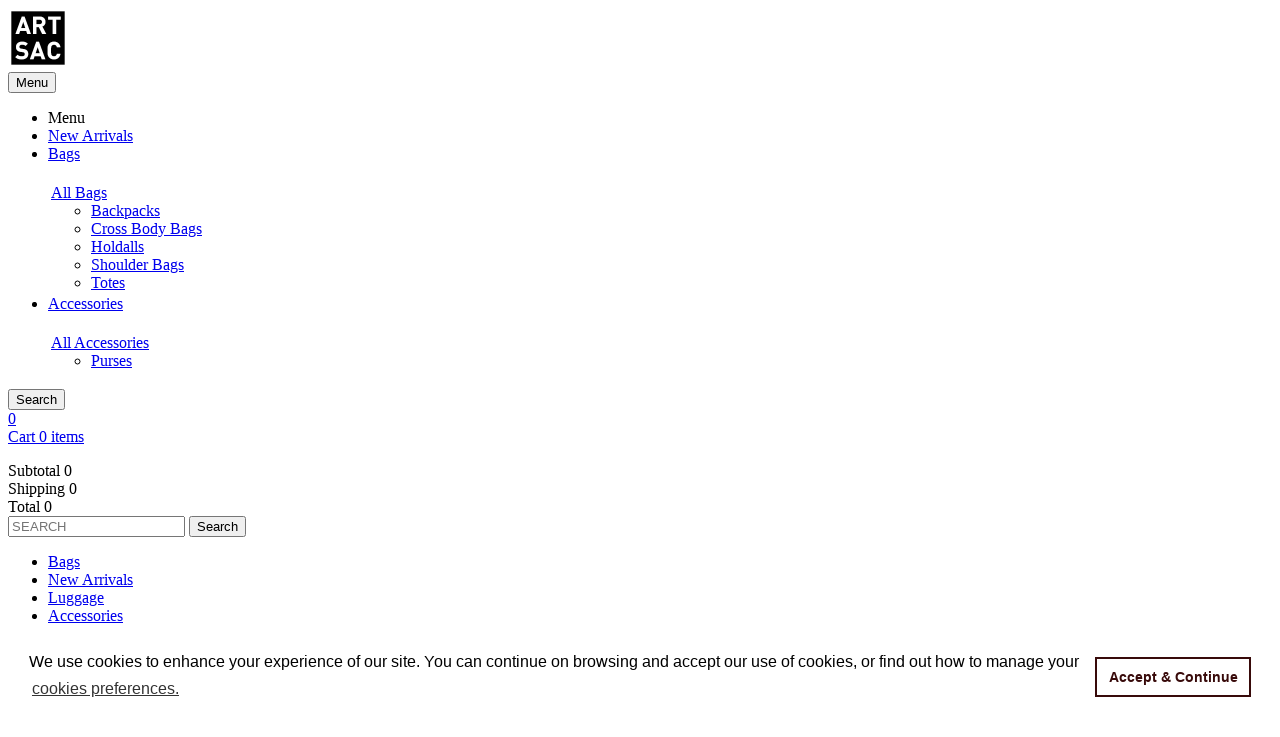

--- FILE ---
content_type: text/html; charset=utf-8
request_url: https://www.artsac.co.uk/artsac/242-921-52017.html
body_size: 14395
content:
<!doctype html>
<html lang="en-US">

  <head>
    
            <meta charset="utf-8">


    <meta http-equiv="x-ua-compatible" content="ie=edge">



            <link rel="canonical" href="https://www.artsac.co.uk/artsac/242-52017.html">
    
    <title>Jakson Single Padded Xs Backpack</title>
    <meta name="description" content="">
    <meta name="keywords" content="">
        

<meta name="viewport" content="width=device-width, initial-scale=1">

<link rel="icon" type="image/vnd.microsoft.icon" href="/img/favicon-1.ico?1494423377">
<link rel="shortcut icon" type="image/x-icon" href="/img/favicon-1.ico?1494423377">


    <script data-keepinline="true">
        dataLayer = [];
    </script>
    
    
    
    
    <script data-keepinline="true">
      
          (function (w, d, s, l, i) {
              w[l] = w[l] || [];
              w[l].push({'gtm.start':
                          new Date().getTime(), event: 'gtm.js'});
              var f = d.getElementsByTagName(s)[0],
                      j = d.createElement(s), dl = l != 'dataLayer' ? '&l=' + l : '';
              j.async = true;
              j.src =
                      'https://www.googletagmanager.com/gtm.js?id=' + i + dl;
              f.parentNode.insertBefore(j, f);
          })(window, document, 'script', 'dataLayer', 'GTM-TCGX5RT');
      
    </script>
    




      <link rel="stylesheet" href="https://www.artsac.co.uk/themes/artsac/assets/cache/theme-44a702.css" type="text/css" media="all">



<link rel="stylesheet" href="https://cdnjs.cloudflare.com/ajax/libs/cookieconsent2/3.1.0/cookieconsent.min.css" integrity="sha256-ebN46PPB/s45oUcqLn2SCrgOtYgVJaFiLZ26qVSqI8M=" crossorigin="anonymous" />


    


    <script type="text/javascript">
              var prestashop = {"cart":{"products":[],"totals":{"total":{"type":"total","label":"Total","amount":0,"value":"\u00a30.00"}},"subtotals":{"products":{"type":"products","label":"Subtotal","amount":0,"value":"\u00a30.00"},"discounts":null,"shipping":{"type":"shipping","label":"Shipping","amount":0,"value":"Free"},"tax":null},"products_count":0,"summary_string":"0 items","labels":{"tax_short":"(tax excl.)","tax_long":"(tax excluded)"},"id_address_delivery":0,"id_address_invoice":0,"is_virtual":false,"vouchers":{"allowed":1,"added":[]},"discounts":[],"minimalPurchase":0,"minimalPurchaseRequired":""},"currency":{"name":"British Pound Sterling","iso_code":"GBP","iso_code_num":"826","sign":"\u00a3"},"customer":{"lastname":null,"firstname":null,"email":null,"last_passwd_gen":null,"birthday":null,"newsletter":null,"newsletter_date_add":null,"ip_registration_newsletter":null,"optin":null,"website":null,"company":null,"siret":null,"ape":null,"outstanding_allow_amount":0,"max_payment_days":0,"note":null,"is_guest":0,"id_shop":null,"id_shop_group":null,"id_default_group":1,"date_add":null,"date_upd":null,"reset_password_token":null,"reset_password_validity":null,"id":null,"is_logged":false,"gender":{"type":null,"name":null,"id":null},"risk":{"name":null,"color":null,"percent":null,"id":null},"addresses":[]},"language":{"name":"English (English)","iso_code":"en","locale":"en-US","language_code":"en-us","is_rtl":"0","date_format_lite":"Y\/m\/d","date_format_full":"Y\/m\/d H:i:s","id":1},"page":{"title":"","canonical":null,"meta":{"title":"Jakson Single Padded Xs Backpack","description":"","keywords":"","robots":"index"},"page_name":"product","body_classes":{"lang-en":true,"lang-rtl":false,"country-GB":true,"currency-GBP":true,"layout-full-width":true,"page-product":true,"tax-display-disabled":true,"product-id-242":true,"product-Jakson Single Padded Xs Backpack":true,"product-id-category-90":true,"product-id-manufacturer-1":true,"product-id-supplier-0":true,"product-available-for-order":true},"admin_notifications":[]},"shop":{"name":"Artsac","email":"help@artsac.co.uk","registration_number":"VAT: GB170914272 | REG: 03227126","long":false,"lat":false,"logo":"\/img\/artsac-logo-1494423473.jpg","stores_icon":"\/img\/logo_stores.png","favicon":"\/img\/favicon-1.ico","favicon_update_time":"1494423377","address":{"formatted":"Artsac<br>Extras Group, Unit A, Oaktree Business Park<br>Limewood Court<br>Leeds<br>LS14 1NF<br>United Kingdom","address1":"Extras Group, Unit A, Oaktree Business Park","address2":"Limewood Court","postcode":"LS14 1NF","city":"Leeds","state":null,"country":"United Kingdom"},"phone":"+44 (0)113 265 7676","fax":""},"urls":{"base_url":"https:\/\/www.artsac.co.uk\/","current_url":"https:\/\/www.artsac.co.uk\/artsac\/242-921-52017.html","shop_domain_url":"https:\/\/www.artsac.co.uk","img_ps_url":"https:\/\/www.artsac.co.uk\/img\/","img_cat_url":"https:\/\/www.artsac.co.uk\/img\/c\/","img_lang_url":"https:\/\/www.artsac.co.uk\/img\/l\/","img_prod_url":"https:\/\/www.artsac.co.uk\/img\/p\/","img_manu_url":"https:\/\/www.artsac.co.uk\/img\/m\/","img_sup_url":"https:\/\/www.artsac.co.uk\/img\/su\/","img_ship_url":"https:\/\/www.artsac.co.uk\/img\/s\/","img_store_url":"https:\/\/www.artsac.co.uk\/img\/st\/","img_col_url":"https:\/\/www.artsac.co.uk\/img\/co\/","img_url":"https:\/\/www.artsac.co.uk\/themes\/artsac\/assets\/img\/","css_url":"https:\/\/www.artsac.co.uk\/themes\/artsac\/assets\/css\/","js_url":"https:\/\/www.artsac.co.uk\/themes\/artsac\/assets\/js\/","pic_url":"https:\/\/www.artsac.co.uk\/upload\/","pages":{"address":"https:\/\/www.artsac.co.uk\/address","addresses":"https:\/\/www.artsac.co.uk\/addresses","authentication":"https:\/\/www.artsac.co.uk\/login","cart":"https:\/\/www.artsac.co.uk\/basket","category":"https:\/\/www.artsac.co.uk\/index.php?controller=category","cms":"https:\/\/www.artsac.co.uk\/index.php?controller=cms","contact":"https:\/\/www.artsac.co.uk\/contact","discount":"https:\/\/www.artsac.co.uk\/discount","guest_tracking":"https:\/\/www.artsac.co.uk\/guest-order-tracking","history":"https:\/\/www.artsac.co.uk\/order-history","identity":"https:\/\/www.artsac.co.uk\/identity","index":"https:\/\/www.artsac.co.uk\/","my_account":"https:\/\/www.artsac.co.uk\/my-account","order_confirmation":"https:\/\/www.artsac.co.uk\/order-confirmation","order_detail":"https:\/\/www.artsac.co.uk\/index.php?controller=order-detail","order_follow":"https:\/\/www.artsac.co.uk\/order-tracking","order":"https:\/\/www.artsac.co.uk\/full-order","order_return":"https:\/\/www.artsac.co.uk\/index.php?controller=order-return","order_slip":"https:\/\/www.artsac.co.uk\/credit-slip","pagenotfound":"https:\/\/www.artsac.co.uk\/page-not-found","password":"https:\/\/www.artsac.co.uk\/password-recovery","pdf_invoice":"https:\/\/www.artsac.co.uk\/index.php?controller=pdf-invoice","pdf_order_return":"https:\/\/www.artsac.co.uk\/index.php?controller=pdf-order-return","pdf_order_slip":"https:\/\/www.artsac.co.uk\/index.php?controller=pdf-order-slip","prices_drop":"https:\/\/www.artsac.co.uk\/index.php?controller=prices-drop","product":"https:\/\/www.artsac.co.uk\/index.php?controller=product","search":"https:\/\/www.artsac.co.uk\/search","sitemap":"https:\/\/www.artsac.co.uk\/sitemap","stores":"https:\/\/www.artsac.co.uk\/retailers","supplier":"https:\/\/www.artsac.co.uk\/supplier","register":"https:\/\/www.artsac.co.uk\/login?create_account=1","order_login":"https:\/\/www.artsac.co.uk\/full-order?login=1"},"theme_assets":"\/themes\/artsac\/assets\/","actions":{"logout":"https:\/\/www.artsac.co.uk\/?mylogout="}},"configuration":{"display_taxes_label":false,"low_quantity_threshold":0,"is_b2b":false,"is_catalog":false,"show_prices":true,"opt_in":{"partner":false},"quantity_discount":{"type":"discount","label":"Discount"},"voucher_enabled":1,"return_enabled":0,"number_of_days_for_return":14},"field_required":[],"breadcrumb":{"links":[{"title":"Home","url":"https:\/\/www.artsac.co.uk\/","active":"1"},{"title":"Jakson Single Padded Xs Backpack","url":"https:\/\/www.artsac.co.uk\/artsac\/242-52017.html"}],"count":2},"link":{"protocol_link":"https:\/\/","protocol_content":"https:\/\/"},"time":1770017053,"static_token":"caa604a4fffbc9efc468302119b9363b","token":"ac7b681d4ab51af4e5b1364acdc5d563"};
          </script>

<script src="https://cdnjs.cloudflare.com/ajax/libs/cookieconsent2/3.1.0/cookieconsent.min.js" integrity="sha256-y0EpKQP2vZljM73+b7xY4dvbYQkHRQXuPqRjc7sjvnA=" crossorigin="anonymous"></script>
<script>
  
          window.addEventListener("load", function () {
              window.cookieconsent.initialise({
                  "palette": {
                      "popup": {
                          "background": "#ffffff"
                      },
                      "button": {
                          "background": "transparent",
                          "border": "#380a0a",
                          "text": "#380a0a"
                      }
                  },
                  "content": {
                      "message": "We use cookies to enhance your experience of our site. You can continue on browsing and accept our use of cookies, or find out how to manage your",
                      "dismiss": "Accept &amp; Continue",
                      "link": "cookies preferences.",
                      "href": "https://www.artsac.co.uk/privacy"
                  }
              })
          });
  
</script>


    	<!-- MODULE PM_AdvancedTopMenu || Presta-Module.com -->
<!--[if lt IE 8]>
<script type="text/javascript" src="https://www.artsac.co.uk/modules/pm_advancedtopmenu/js/pm_advancedtopmenuiefix.js"></script>
<![endif]-->
<!-- /MODULE PM_AdvancedTopMenu || Presta-Module.com -->    <!-- Pixel Plus: Add missing OG microdata -->
                        <meta property="og:title" content="Jakson Single Padded Xs Backpack"/>
                                <meta property="og:description" content="Perfect for every day use with abundant internal storage and a spacious external front pocket. Designed to be functional, water-resistant and compact, the Jakson Single Padded XS Backpack features a detachable carry strap, allowing you to also wear as a Cross-Body bag.

Padded lightweight nylonWater resistantPadded mobile phone internal slip pocketDetachable adjustable carry straps allowing backpack styling or crossbody bag stylingZip top opening to main compartmentARTSAC screen printed logoSingle front zip pocket with loopsInternal zip pocket for smaller valuables2 Internal slip pocketsErgonomic contoured back panelTop grab handleSmall model"/>
                                                <meta property="og:product:item_group_id" content="ASGB242" />
                <meta property="og:retailer_item_id" content="ASGB242v1" />
                                            <meta property="og:type" content="og:product"/>
                                <meta property="og:url" content="https://www.artsac.co.uk/242-52017.html"/>
                                <meta property="og:image" content="https://www.artsac.co.uk/3727-large_default/52017.jpg"/>
                                <meta property="og:price" content="36"/>
                                <meta property="og:priceCurrency" content="GBP"/>
                                <meta property="og:locale" content="en_US"/>
                                <meta property="og:brand" content="Artsac"/>
            
    
    <meta property="og:type" content="product">
            <meta property="og:url" content="https://www.artsac.co.uk/artsac/242-921-52017.html">
        <meta property="og:title" content="Jakson Single Padded Xs Backpack">
    <meta property="og:site_name" content="Artsac">
    <meta property="og:description" content="">
    <meta property="og:image" content="https://www.artsac.co.uk/3727-large_default/52017.jpg">
    <meta property="product:pretax_price:amount" content="36">
    <meta property="product:pretax_price:currency" content="GBP">
        <meta property="product:price:amount" content="36">
    <meta property="product:price:currency" content="GBP">
    
  </head>

  <body id="product" class="lang-en country-gb currency-gbp layout-full-width page-product tax-display-disabled product-id-242 product-jakson-single-padded-xs-backpack product-id-category-90 product-id-manufacturer-1 product-id-supplier-0 product-available-for-order">
    
      
       

    
        <header class="sticky-top" id="header">
  <div id="top-main-menu">
    <div class="container">
      <div class="row">
        
        <div class="col-4 col-sm-2 col-xl-1">
          <a class="logo" href="https://www.artsac.co.uk/" title="Artsac">
            <img src="https://www.artsac.co.uk/themes/artsac/assets/img/artsac-logo-black.gif" alt="Artsac" title="Artsac Homepage" width="60" height="60">
          </a>
        </div>
        
        
        <div class="col-4 col-sm-8 col-xl-10">
          <div class="hidden-sm-up mobile text-center">
            <button id="js-xs-menu-toggle" class="navbar-toggler" type="button" data-toggle="collapse" data-target="#js-toggle-xs-menu" aria-controls="js-toggle-xs-menu" aria-expanded="false" aria-label="Toggle Menu">
              <div id="menu-icon">
                <span>Menu</span>
                <div id="nav-icon3">
                  <span></span>
                  <span></span>
                  <span></span>
                  <span></span>
                </div>
              </div>
            </button>
          </div>
          <div class="hidden-xs-down desktop" id="js_desktop_top_menu">
            <!-- MODULE PM_AdvancedTopMenu || Presta-Module.com -->
<div id="_desktop_top_menu" class="adtm_menu_container container">
  <div id="adtm_menu" data-open-method="1">
    <div id="adtm_menu_inner" class="clearfix advtm_open_on_hover">
      <ul id="menu" class="nav justify-content-center">
                    <li class="li-niveau1 advtm_menu_toggle">
              <a class="a-niveau1 adtm_toggle_menu_button"><span class="advtm_menu_span adtm_toggle_menu_button_text">Menu</span></a>
            </li>
                                        
                                                                                            <li class="li-niveau1 advtm_menu_15 menuHaveNoMobileSubMenu">
                                        <a href="https://www.artsac.co.uk/267-artsac-2022" title="New Arrivals"  class=" a-niveau1" ><span class="advtm_menu_span advtm_menu_span_15">New Arrivals</span></a>
                                                    </li>
                                            
                                                                                                                                                                <li class="li-niveau1 advtm_menu_1 sub">
                                        <a href="https://www.artsac.co.uk/50-bags" title="Bags"  class=" a-niveau1"  data-type="category" data-id="50"><span class="advtm_menu_span advtm_menu_span_1">Bags</span><!--[if gte IE 7]><!--></a>
                                                          <!--<![endif]--><!--[if lte IE 6]><table><tr><td><![endif]-->
                      <div class="adtm_sub">
                        <div class="container">
                          <div class="row">
                            <div class="col-12">
                                                            <table class="columnWrapTable">
                                <tr>
                                                                                                              
                                                                                <td class="adtm_column_wrap_td advtm_column_wrap_td_1">
                                            <div class="adtm_column_wrap advtm_column_wrap_1">
                                                                                            <div class="adtm_column_wrap_sizer">&nbsp;</div>
                                                                                                                                                                                                                                                                                                                                                                      <div class="adtm_column adtm_column_19">
                                                                                                                                                                                    <span class="column_wrap_title">
                                                                                                                                        <a href="https://www.artsac.co.uk/50-bags" title="All Bags"  class=""  data-type="category" data-id="50">All Bags</a>
                                                                                                                                  </span>
                                                                                                                                                                                                                                                    <ul class="adtm_elements adtm_elements_19">
                                                                                                                                                                                                                                                                                                                                                              <li class="">
                                                                                                                                                            <a href="https://www.artsac.co.uk/19-backpacks" title="Backpacks"  class=""  data-type="category" data-id="19">Backpacks</a>
                                                                                                                                                      </li>
                                                                                                                                                                                                                                                                                                                                                                                                                                    <li class="">
                                                                                                                                                            <a href="https://www.artsac.co.uk/65-cross-body-bags" title="Cross Body Bags"  class=""  data-type="category" data-id="65">Cross Body Bags</a>
                                                                                                                                                      </li>
                                                                                                                                                                                                                                                                                                                                                                                                                                    <li class="">
                                                                                                                                                            <a href="https://www.artsac.co.uk/69-holdalls" title="Holdalls"  class=""  data-type="category" data-id="69">Holdalls</a>
                                                                                                                                                      </li>
                                                                                                                                                                                                                                                                                                                                                                                                                                    <li class="">
                                                                                                                                                            <a href="https://www.artsac.co.uk/66-shoulder-bags" title="Shoulder Bags"  class=""  data-type="category" data-id="66">Shoulder Bags</a>
                                                                                                                                                      </li>
                                                                                                                                                                                                                                                                                                                                                                                                                                    <li class="">
                                                                                                                                                            <a href="https://www.artsac.co.uk/68-totes" title="Totes"  class=""  data-type="category" data-id="68">Totes</a>
                                                                                                                                                      </li>
                                                                                                                                                                                                        </ul>
                                                                                                                                                                          </div>
                                                                                                                                                                                                                                                </div>
                                          </td>
                                                                                                        </tr>
                              </table>
                                                          </div>
                          </div>
                        </div>
                      </div>
                      <!--[if lte IE 6]></td></tr></table></a><![endif]-->
                                  </li>
                                            
                                                                                                                                                                <li class="li-niveau1 advtm_menu_5 sub">
                                        <a href="https://www.artsac.co.uk/74-accessories" title="Accessories"  class=" a-niveau1"  data-type="category" data-id="74"><span class="advtm_menu_span advtm_menu_span_5">Accessories</span><!--[if gte IE 7]><!--></a>
                                                          <!--<![endif]--><!--[if lte IE 6]><table><tr><td><![endif]-->
                      <div class="adtm_sub">
                        <div class="container">
                          <div class="row">
                            <div class="col-12">
                                                            <table class="columnWrapTable">
                                <tr>
                                                                                                              
                                                                                <td class="adtm_column_wrap_td advtm_column_wrap_td_7">
                                            <div class="adtm_column_wrap advtm_column_wrap_7">
                                                                                            <div class="adtm_column_wrap_sizer">&nbsp;</div>
                                                                                                                                                                                                                                                                                                                                                                      <div class="adtm_column adtm_column_22">
                                                                                                                                                                                    <span class="column_wrap_title">
                                                                                                                                        <a href="https://www.artsac.co.uk/74-accessories" title="All Accessories"  class=""  data-type="category" data-id="74">All Accessories</a>
                                                                                                                                  </span>
                                                                                                                                                                                                                                                    <ul class="adtm_elements adtm_elements_22">
                                                                                                                                                                                                                                                                                                                                                              <li class="">
                                                                                                                                                            <a href="https://www.artsac.co.uk/46-purses" title="Purses"  class=""  data-type="category" data-id="46">Purses</a>
                                                                                                                                                      </li>
                                                                                                                                                                                                        </ul>
                                                                                                                                                                          </div>
                                                                                                                                                                                                                                                </div>
                                          </td>
                                                                                                        </tr>
                              </table>
                                                          </div>
                          </div>
                        </div>
                      </div>
                      <!--[if lte IE 6]></td></tr></table></a><![endif]-->
                                  </li>
                          </ul>
    </div>
  </div>
</div>
  <!-- /MODULE PM_AdvancedTopMenu || Presta-Module.com -->
          </div>
        </div>
        
        <div class="search-toggle col-4 col-sm-2 col-xl-1 d-flex justify-content-end">
          <div class="search-toggle pr-3">
            <button id="search-toggle" class="btn btn-link active fat" type="button" data-toggle="collapse" data-target="#header_search" aria-expanded="false" aria-controls="header_search" aria-pressed="false">
              <i class="fa fa-search" aria-hidden="true"></i><span class="sr-only">Search</span>
            </button>
          </div>
          
          <div id="blockcart-wrapper">
  <div class="blockcart cart-preview" data-refresh-url="//www.artsac.co.uk/module/ps_shoppingcart/ajax">
    <div class="header">
      <a rel="nofollow" href="//www.artsac.co.uk/basket?action=show">
        <span><i class="fa fa-shopping-cart" aria-hidden="true"></i></span>
        <div class="product-count">
          <span class="text-center" aria-hidden="true">0</span>
        </div>
        <span class="sr-only">Cart 0 items</span>
      </a>
    </div>
    <div class="body">
      <ul>
              </ul>
      <div class="cart-subtotals">
                    <div class="products">
              <span class="label">Subtotal</span>
              <span class="value">0</span>
            </div>
                    <div class="">
              <span class="label"></span>
              <span class="value"></span>
            </div>
                    <div class="shipping">
              <span class="label">Shipping</span>
              <span class="value">0</span>
            </div>
                    <div class="">
              <span class="label"></span>
              <span class="value"></span>
            </div>
              </div>
      <div class="cart-total">
        <span class="label">Total</span>
        <span class="value">0</span>
      </div>
    </div>
  </div>
</div>

          
        </div>
      </div>
      <div class="row justify-content-start collapse" id="header_search">
        
        
<div class="col-12 col-sm-8 col-md-6 offset-sm-2 offset-md-3" id="search_widget" data-search-controller-url="//www.artsac.co.uk/search">
  <form method="get" action="//www.artsac.co.uk/search">
    <input type="hidden" name="controller" value="search">
    <div class="input-group pl-5">
      <input class="form-control" type="text" name="s" value="" placeholder="SEARCH">
      <span class="input-group-btn">
        <button type="submit" class="btn btn-link">
          <span class="sr-only">Search</span><i class="fa fa-search" aria-hidden="true"></i>
        </button>
      </span>
    </div>
  </form>
</div>

        
      </div>
      <div class="collapse toggle-xs-menu" id="js-toggle-xs-menu">
        <ul class="nav flex-column justify-content-center text-center">
          <li class="nav-item">
            <a class="nav-link" href="https://www.artsac.co.uk/50-bags">Bags</a>
          </li>
          <li class="nav-item">
            <a class="nav-link" href="https://www.artsac.co.uk/267-artsac-2022">New Arrivals</a>
          </li>
          <li class="nav-item">
            <a class="nav-link" href="https://www.artsac.co.uk/48-luggage">Luggage</a>
          </li>
          <li class="nav-item">
            <a class="nav-link" href="https://www.artsac.co.uk/74-accessories">Accessories</a>
          </li>
        </ul>
      </div>
    </div>
  </div>
</header>
    


    
        <div class="container">
          <aside class="row" id="notifications">

  
  
  
    
</aside>
        </div>
    

    
        <div class="container">
          <div class="row">
  <nav class="col-sm-12" data-depth="2">
    <ol class="breadcrumb" itemscope itemtype="http://schema.org/BreadcrumbList">
                <li class="breadcrumb-item" itemprop="itemListElement" itemscope itemtype="http://schema.org/ListItem">
                            <a itemprop="item" href="https://www.artsac.co.uk/">
                  <span itemprop="name">Home</span>
                </a>
                <meta itemprop="position" content="1">
                      </li>
                <li class="breadcrumb-item" itemprop="itemListElement" itemscope itemtype="http://schema.org/ListItem">
                            <a itemprop="item" href="https://www.artsac.co.uk/artsac/242-52017.html">
                  <span itemprop="name">Jakson Single Padded Xs Backpack</span>
                </a>
                <meta itemprop="position" content="2">
                      </li>
          </ol>
  </nav>
</div>        </div>
    

    
    



    <div class="container" id="content-wrapper">
      <div class="row">
        <div class="col-12">
          

    
            

    <section id="main" itemscope itemtype="https://schema.org/Product">

      
          

              <div class="row">

                <div class="col-12 col-sm-7 col-md-8">
                  
                      <h1 class="hidden-sm-up text-center">Jakson Single Padded Xs Backpack</h1>
                      <div class="images-container">
  
      <div class="col-12">
        <div class="product-cover">
          <img 
              class="img-fluid js-qv-product-cover" 
              src="https://www.artsac.co.uk/3727-medium_default/52017.jpg" 
              alt="" 
              title=""
              itemprop="image"
              data-toggle="modal"
              data-target="#product-images-modal"
              data-image-large-src="https://www.artsac.co.uk/3727-large_default/52017.jpg"
              >
          
        </div>
      </div>
  
  
      <div class="product-images-outer col-12">
        <div class="product-images row">
          <div class="js-product-images offset-1 col-10">
                                          <div class="product-image-thumb">
                  <img 
                      class="thumb js-thumb img-fluid  selected "
                      data-image-medium-src="https://www.artsac.co.uk/3727-medium_default/52017.jpg"
                      data-image-large-src="https://www.artsac.co.uk/3727-large_default/52017.jpg"
                      src="https://www.artsac.co.uk/3727-plp_1x/52017.jpg" 
                      alt="" 
                      title="" 
                      itemprop="image"
                      >
                </div>
                                                          <div class="product-image-thumb">
                  <img 
                      class="thumb js-thumb img-fluid "
                      data-image-medium-src="https://www.artsac.co.uk/3730-medium_default/52017.jpg"
                      data-image-large-src="https://www.artsac.co.uk/3730-large_default/52017.jpg"
                      src="https://www.artsac.co.uk/3730-plp_1x/52017.jpg" 
                      alt="" 
                      title="" 
                      itemprop="image"
                      >
                </div>
                                                          <div class="product-image-thumb">
                  <img 
                      class="thumb js-thumb img-fluid "
                      data-image-medium-src="https://www.artsac.co.uk/3726-medium_default/52017.jpg"
                      data-image-large-src="https://www.artsac.co.uk/3726-large_default/52017.jpg"
                      src="https://www.artsac.co.uk/3726-plp_1x/52017.jpg" 
                      alt="" 
                      title="" 
                      itemprop="image"
                      >
                </div>
                                                          <div class="product-image-thumb">
                  <img 
                      class="thumb js-thumb img-fluid "
                      data-image-medium-src="https://www.artsac.co.uk/3731-medium_default/52017.jpg"
                      data-image-large-src="https://www.artsac.co.uk/3731-large_default/52017.jpg"
                      src="https://www.artsac.co.uk/3731-plp_1x/52017.jpg" 
                      alt="" 
                      title="" 
                      itemprop="image"
                      >
                </div>
                                                          <div class="product-image-thumb">
                  <img 
                      class="thumb js-thumb img-fluid "
                      data-image-medium-src="https://www.artsac.co.uk/3728-medium_default/52017.jpg"
                      data-image-large-src="https://www.artsac.co.uk/3728-large_default/52017.jpg"
                      src="https://www.artsac.co.uk/3728-plp_1x/52017.jpg" 
                      alt="" 
                      title="" 
                      itemprop="image"
                      >
                </div>
                                                          <div class="product-image-thumb">
                  <img 
                      class="thumb js-thumb img-fluid "
                      data-image-medium-src="https://www.artsac.co.uk/3729-medium_default/52017.jpg"
                      data-image-large-src="https://www.artsac.co.uk/3729-large_default/52017.jpg"
                      src="https://www.artsac.co.uk/3729-plp_1x/52017.jpg" 
                      alt="" 
                      title="" 
                      itemprop="image"
                      >
                </div>
                                                                </div>
        </div>
      </div>
  
</div> 




                  
                </div>

                <div class="col-12 col-sm-5 col-md-4">
                  
                      <div class="row">
                        <header class="col-12 page-header">
                          
                              <h1 class="hidden-xs-down" itemprop="name">Jakson Single Padded Xs Backpack</h1>
                              <meta itemprop="url" content="https://www.artsac.co.uk/artsac/242-921-52017.html#/11-colour-black">
                          
                        </header>
                      </div>
                  

                  
                      
                  

                  
                                                <div class="row">
                            <div class="col-12">
                                                          </div>
                          </div>
                                        

                  
                                        

                  
                      
                  

                  
                      <form action="https://www.artsac.co.uk/basket" method="post" id="add-to-cart-or-refresh">
                        <input type="hidden" name="token" value="caa604a4fffbc9efc468302119b9363b">
                        <input type="hidden" name="id_product" value="242" id="product_page_product_id">
                        <input type="hidden" name="id_customization" value="0" id="product_customization_id">

                        
                                <div class="product-prices">
      
                

      
          <p class="product-price " itemprop="offers" itemscope itemtype="https://schema.org/Offer">
                            <link itemprop="availability" href="https://schema.org/InStock"/>
                        <span itemprop="price" content="36">£36.00</span>
            <meta itemprop="priceCurrency" content="GBP">
            
                        <link itemprop="itemCondition" href="http://schema.org/NewCondition" />
          </p>
      

      
                

      
                        

      
                

      
                

      
      
    </div>
                        

                        
                            
                        

                        
                            <div class="product-variants">
        <div>
        <div class="form-group">
          <label class="sr-only" for="group_3">Colour</label>
                        <select
                  class="form-control custom-select"
                  id="group_3"
                  data-product-attribute="3"
                  name="group[3]"
                  >
                                    <option
                        value="11"
                        title="Black"
                         selected="selected"                        >
                      Black
                    </option>
                                    <option
                        value="205"
                        title="Mint"
                                                >
                      Mint
                    </option>
                                    <option
                        value="210"
                        title="Pink"
                                                >
                      Pink
                    </option>
                                    <option
                        value="220"
                        title="Sand"
                                                >
                      Sand
                    </option>
                              </select>
          </div>
              </div>
  </div>
                        

                        
                                                    

                        
                            <input class="product-refresh ps-hidden-by-js form-control" name="refresh" type="submit" value="Refresh">
                        

                        
                            <div class="product-add-to-cart">
  
      
          <p class="product-quantity" hidden>
            <label for="quantity_wanted">Quantity</label>
            <input
                type="number"
                name="qty"
                id="quantity_wanted"
                value="1"
                class="input-group"
                min="1"
                >
          </p>
      

      
          <p class="product-minimal-quantity">
                      </p>
      

      <button class="add-to-cart js-as-add-to-cart btn btn-block btn-primary" type="submit" name="add" data-button-action="add-to-cart" >
        Add to Shopping Bag
      </button>
      <button class="js-as-adding-to-cart btn btn-block btn-primary" style="display: none;" disabled>
        Adding<i class="fa fa-spinner fa-spin fa-fw"></i>
      </button>
      <div id="product-added-to-cart">
        <div class="row">
          
          <div class="col-6">
            <a class="btn btn-primary btn-block" rel="nofollow" href="https://www.artsac.co.uk/basket">Shopping Bag</a>
          </div>
          <div class="col-6">
            <a class="btn btn-primary btn-block" rel="nofollow" href="https://www.artsac.co.uk/full-order">Checkout</a>
          </div>
        </div>
      </div>
  </div>
                        

                      </form>
                  

                  
                      <div class="row">
                        <div class="col-12">
                          <div id="product-description">
                            <div id="desc_op"><p>Perfect for every day use with abundant internal storage and a spacious external front pocket. Designed to be functional, water-resistant and compact, the Jakson Single Padded XS Backpack features a detachable carry strap, allowing you to also wear as a Cross-Body bag.</p><ul><li>Padded lightweight nylon</li><li>Water resistant</li><li>Padded mobile phone internal slip pocket</li><li>Detachable adjustable carry straps allowing backpack styling or crossbody bag styling</li><li>Zip top opening to main compartment</li><li>ARTSAC screen printed logo</li><li>Single front zip pocket with loops</li><li>Internal zip pocket for smaller valuables</li><li>2 Internal slip pockets</li><li>Ergonomic contoured back panel</li><li>Top grab handle</li><li>Small model</li></ul></div>
                          </div>
                        </div>
                      </div>
                  

                  
                      <div class="product-additional-info">
  
            <div class="social-sharing">
          <i class="fa fa-share-alt-square" aria-hidden="true"></i>
          <span class="sr-only">Share</span>
          <ul class="list-inline d-inline-block pl-1">
                            <li class="facebook list-inline-item">
                  <a href="http://www.facebook.com/sharer.php?u=https://www.artsac.co.uk/artsac/242-52017.html" target="_blank">
                                            <i class="fa fa-facebook" aria-hidden="true"></i>
                        <span class="sr-only">Share</span>
                                        
                  </a>
                </li>
                            <li class="twitter list-inline-item">
                  <a href="https://twitter.com/intent/tweet?text=Jakson Single Padded Xs Backpack https://www.artsac.co.uk/artsac/242-52017.html" target="_blank">
                                            <i class="fa fa-twitter" aria-hidden="true"></i>
                        <span class="sr-only">Tweet</span>
                                        
                  </a>
                </li>
                            <li class="googleplus list-inline-item">
                  <a href="https://plus.google.com/share?url=https://www.artsac.co.uk/artsac/242-52017.html" target="_blank">
                                            <i class="fa fa-google-plus" aria-hidden="true"></i>
                        <span class="sr-only">Google+</span>
                                        
                  </a>
                </li>
                            <li class="pinterest list-inline-item">
                  <a href="http://www.pinterest.com/pin/create/button/?media=https://www.artsac.co.uk/3727/52017.jpg&amp;url=https://www.artsac.co.uk/artsac/242-52017.html" target="_blank">
                                            <i class="fa fa-pinterest-p" aria-hidden="true"></i>
                        <span class="sr-only">Pinterest</span>
                                        
                  </a>
                </li>
                      </ul>
        </div>
    

    <!-- Pixel Plus Product Vars -->
    <script type="text/javascript">
        if (typeof combination === 'undefined' || (combination != 921)) {
            combination = 921;
            combi_change = true;
            console.log(combi_change);
        }
    </script>
    <!-- END Pixel Plus Product Vars -->
    <!-- Pixel Plus: Add missing microdata -->
            <meta itemprop="url" content="https://www.artsac.co.uk/242-52017.html">
            <meta itemprop="image" content="https://www.artsac.co.uk/3727-large_default/52017.jpg">
            <meta itemprop="description" content="Perfect for every day use with abundant internal storage and a spacious external front pocket. Designed to be functional, water-resistant and compact, the Jakson Single Padded XS Backpack features a detachable carry strap, allowing you to also wear as a Cross-Body bag.

Padded lightweight nylonWater resistantPadded mobile phone internal slip pocketDetachable adjustable carry straps allowing backpack styling or crossbody bag stylingZip top opening to main compartmentARTSAC screen printed logoSingle front zip pocket with loopsInternal zip pocket for smaller valuables2 Internal slip pocketsErgonomic contoured back panelTop grab handleSmall model">
            <meta itemprop="productID" content="ASGB242">
            <meta itemprop="title" content="Jakson Single Padded Xs Backpack">
            <meta itemprop="brand" content="Artsac">
                                                                    <meta itemprop="price" content="36">
                                            <meta itemprop="priceCurrency" content="GBP">
                                
</div>
                  

                  <ul class="nav nav-tabs" role="tablist">
                    <li class="nav-item col-sm-3">
                      <a class="nav-link active" data-toggle="tab" href="#product-detail" role="tab">
                        Details
                      </a>
                    </li>
                    <li class="nav-item col-sm-3">
                      <a class="nav-link" data-toggle="tab" href="#product-delivery" role="tab">
                        Delivery
                      </a>
                    </li>
                    <li class="nav-item col-sm-3">
                      <a class="nav-link" data-toggle="tab" href="#product-returns" role="tab">
                        Returns
                      </a>
                    </li>
                    <li class="nav-item col-sm-3">
                      <a class="nav-link" data-toggle="tab" href="#product-care" role="tab">
                        Care
                      </a>
                    </li>
                  </ul>

                  <div class="tab-content">
                    <div class="tab-pane active" id="product-detail" role="tabpanel">
                      <dl class="row">
  
                <dt class="col-sm-5">Product Code :</dt>
          <dd class="col-sm-7" id="product-reference" itemprop="sku">52017</dd>
        

  <dt class="col-sm-5">
    Collection :
  </dt>
  <dd class="col-sm-7">
    Artsac
  </dd>

  
                              <dt class="col-sm-5">
                Height (mm) :
              </dt>
              <dd class="col-sm-7" itemprop="height" itemscope itemtype="http://schema.org/QuantitativeValue">
                <span itemprop="unitCode" content="MMT" hidden></span>
                <span itemprop="value">210</span>
              </dd>
                        <dt class="col-sm-5">
                Width (mm) :
              </dt>
              <dd class="col-sm-7" itemprop="width" itemscope itemtype="http://schema.org/QuantitativeValue">
                <span itemprop="unitCode" content="MMT" hidden></span>
                <span itemprop="value">180</span>
              </dd>
                        <dt class="col-sm-5">
                Depth (mm) :
              </dt>
              <dd class="col-sm-7" itemprop="depth" itemscope itemtype="http://schema.org/QuantitativeValue">
                <span itemprop="unitCode" content="MMT" hidden></span>
                <span itemprop="value">100</span>
              </dd>
                        <dt class="col-sm-5">
                Weight (kg) :
              </dt>
              <dd class="col-sm-7" itemprop="weight" itemscope itemtype="http://schema.org/QuantitativeValue">
                <span itemprop="unitCode" content="KGM" hidden></span>
                <span itemprop="value">0.22</span>
              </dd>
                        <dt class="col-sm-5">
                Material :
              </dt>
              <dd class="col-sm-7">
                <span hidden></span>
                <span>nylon</span>
              </dd>
                  
  
                  <dt class="col-sm-5">
            Colours :
          </dt>
          <dd class="col-sm-7">
                            <span itemprop="color">Black</span><meta itemprop="sku" content=""><meta itemprop="gtin14" content="">,                             <span itemprop="color">Mint</span><meta itemprop="sku" content=""><meta itemprop="gtin14" content="">,                             <span itemprop="color">Pink</span><meta itemprop="sku" content=""><meta itemprop="gtin14" content="">,                             <span itemprop="color">Sand</span><meta itemprop="sku" content=""><meta itemprop="gtin14" content="">                      </dd> 
        
  
      <dt hidden></dt>
      <dd itemprop="brand" itemscope itemtype="https://schema.org/Brand" hidden>
        <meta itemprop="name" content="Artsac">
      </dd>
  
  
  
        

  

</dl>                    </div>
                    <div class="tab-pane" id="product-delivery" role="tabpanel">
                      <table id="deliveryTable" class="table table-remove-top-border">
    <tbody>
        <tr>  
            <td>UK Standard - On Orders Over &pound;80</td>
            <td>Free*</td>
        </tr>
        <tr>
            <td>UK Standard - On Orders Under &pound;80</td>
            <td>&pound;3.90</td>
        </tr>
        <tr>
            <td>UK Next Day</td>
            <td>&pound;5</td>
        </tr>
        <tr>
            <td>EU 7 Days</td>
            <td>&pound;15</td>
        </tr>
        <tr>
            <td>Worldwide</td>
            <td>&pound;20</td>
        </tr>
    </tbody>
    <tfoot>
        <tr>
            <td colspan="2">
                * During some sale periods the offer of free delivery may be suspended.
            </td>
        </tr>
    </tfoot>
</table>
<p>
    <strong>Delivery Days</strong><br />
    All delivery times are quoted as working days. For more details on working days please see our <a href="/delivery">Delivery Info Page</a>.
</p>
<p>
    <strong>Cut off Times</strong><br />
    Order before 1pm (GMT/BST) to receive your goods the next working day. Orders placed after 1pm (GMT/BST) will be dispatched on the next working day.
</p>
<p>
    <strong>More Info</strong><br />
    View our <a href="/delivery">Delivery Info Page</a> for more details
</p>
                    </div>
                    <div class="tab-pane" id="product-returns" role="tabpanel">
                      <p>
    If you're not totally satisfied with your purchase you can return it for a full refund.
</p>
<p>
    Items must be returned to us within 14 days of purchase.
</p>
<p>
    Please consult our <a href="/returns">Returns Policy</a> for more information.
</p>                    </div>
                    <div class="tab-pane" id="product-care" role="tabpanel">
                      <p>
  Clean with a damp cloth. Do not soak in water. In case of a deep stain, 
    clean the fabric with a cloth or soft brush using water and neutral soap. 
    Do not bleach.
</p>                    </div>
                  </div>

                </div>

                
                    <div class="modal fade" id="product-images-modal" tabindex="-1" role="dialog" aria-hidden="true">
                      <div class="modal-dialog modal-lg">
                        <div class="modal-content">
                          <button type="button" class="close" data-dismiss="modal" aria-label="Close">
                            <i class="fa fa-times-rectangle" aria-hidden="true"></i><span class="sr-only">Close</span>
                          </button>
                          <div id="product-model-carousel" class="carousel slide" data-ride="carousel">
                            
                            <div class="js-product-images-modal carousel-inner" role="listbox">
        <div class="carousel-item active">
        <img class="d-block img-fluid" src="https://www.artsac.co.uk/3727-large_default/52017.jpg"  alt="">
      </div>
        <div class="carousel-item">
        <img class="d-block img-fluid" src="https://www.artsac.co.uk/3730-large_default/52017.jpg"  alt="">
      </div>
        <div class="carousel-item">
        <img class="d-block img-fluid" src="https://www.artsac.co.uk/3726-large_default/52017.jpg"  alt="">
      </div>
        <div class="carousel-item">
        <img class="d-block img-fluid" src="https://www.artsac.co.uk/3731-large_default/52017.jpg"  alt="">
      </div>
        <div class="carousel-item">
        <img class="d-block img-fluid" src="https://www.artsac.co.uk/3728-large_default/52017.jpg"  alt="">
      </div>
        <div class="carousel-item">
        <img class="d-block img-fluid" src="https://www.artsac.co.uk/3729-large_default/52017.jpg"  alt="">
      </div>
        <div class="carousel-item">
        <img class="d-block img-fluid" src="https://www.artsac.co.uk/3775-large_default/52017.jpg"  alt="">
      </div>
  </div>
                            <a class="carousel-control-prev" href="#product-model-carousel" role="button" data-slide="prev">
                              <i class="fa fa-chevron-left" aria-hidden="true"></i>
                              <span class="sr-only">Previous</span>
                            </a>
                            <a class="carousel-control-next" href="#product-model-carousel" role="button" data-slide="next">
                              <i class="fa fa-chevron-right" aria-hidden="true"></i>
                              <span class="sr-only">Next</span>
                            </a>
                          </div>
                        </div>
                      </div>
                    </div>
                 

              </div>


              
                  
              

              
                                

              
          

      

      
          
      

      
                
    </section>

    
            

    
        <footer class="page-footer">
          <div class="row">
            <div class="col-12">
              
                  <!-- Footer content -->
              
            </div>
          </div>
        </footer>
    


        </div>
      </div>
    </div>






    
        <footer id="footer">
          <div id="pre-footer">
  <div class="container">
    <div class="row">
      <div class="col-sm-12">
        
<div class="email_subscription">
  <form class="form-inline" action="https://www.artsac.co.uk/" method="post">
    <label>Sign Up For News &amp; Events</label>
    <input class="form-control form-control-sm" type="text" name="email" value="" placeholder="Enter Your Email" />
    <button class="btn btn-sm  btn-primary" type="submit" value="ok" name="submitNewsletter">Sign Up</button>
    <input type="hidden" name="action" value="0" />
  </form>
  
  </div>
<!-- Enable Facebook Pixels -->
<script>
var pp_price_precision = 2
facebookpixelinit(20);
function facebookpixelinit(tries) {
    if (typeof fbq == 'undefined') {
        !function(f,b,e,v,n,t,s){if(f.fbq)return;n=f.fbq=function(){n.callMethod?n.callMethod.apply(n,arguments):n.queue.push(arguments)};if(!f._fbq)f._fbq=n;n.push=n;n.loaded=!0;n.version='2.0';n.queue=[];t=b.createElement(e);t.async=!0;t.src=v;s=b.getElementsByTagName(e)[0];s.parentNode.insertBefore(t,s)}(window,document,'script','https://connect.facebook.net/en_US/fbevents.js');
        
                fbq('init', '660499224552867');
        
                
        // Code to avoid multiple pixels call
        // Used to make it compatible with onepagecheckout
        if (typeof window.fbq_pageview == 'undefined') {
            console.log('Header initialized');
            fbq('track', 'PageView');
            window.fbq_pageview = 1;
        }
    } else if (typeof fbq == 'function' && typeof window.fbq_pageview == 'undefined') {
        
                    fbq('init', '660499224552867');
        
                
        fbq('track', 'PageView');
    } else {
        if (tries > 0) {
            setTimeout(function() { facebookpixelinit(tries-1); }, 200);
        } else {
            console.log('Failed to load the Facebook Pixel');
        }
    }
}
</script>

<!-- End Enable Facebook Pixels --><!-- Add To cart Pixel Call -->

<script type="text/javascript">
fctp_addToCart(10);
function fctp_addToCart(max_tries) {
    if (typeof jQuery == 'undefined' || typeof fbq != 'function') {
        setTimeout(function() {fctp_addToCart(max_tries-1)},250);
    } else {
        jQuery(document).ready(function($) {
            var sent = false;
            var values = '';
            
                                                
            if ($("#add_to_cart button, #add_to_cart a, #add_to_cart input").length > 0) {
                $(document).on('mousedown', '#add_to_cart button, #add_to_cart a, #add_to_cart input', function(e){
                    pixelCall(getpixelvalue($(this)));
                });
            } else {
                if ($('#add-to-cart-or-refresh button.add-to-cart').length != 0) {
                    $(document).on('mousedown', '#add-to-cart-or-refresh button.add-to-cart', function(e){
                        pixelCall(getpixelvalue($(this)));
                    });
                } else if ($("button#add_to_cart").length == 1) {
                    $(document).on('mousedown', '#add_to_cart', function() {
                        pixelCall(getpixelvalue($(this)));
                    });
                    $(document).on('mousedown', "button#add_to_cart", function(e){
                        pixelCall(getpixelvalue($(this)));
                    });
                } else {
                    // Last resort
                    if ($('.ajax_add_to_cart_button').length > 0) {
                        $(document).on('click', '.ajax_add_to_cart_button', function(e) {
                            pixelCall(getpixelvalueslist($(this)));
                        });
                        $(document).on('mousedown', '.ajax_add_to_cart_button', function(e){
                            pixelCall(getpixelvalue($(this)));
                        });
        
                    } else {
                        // 1.7 Versions
                        if ($('button.add-to-cart').length != 0) {
                            $(document).on('click', 'button.add-to-cart', function(e){
                                pixelCall(getpixelvalueslist17($(this)));
                            });
                        } else {
                            console.log('AddToCart not found, customizations may be needed');
                        }
                    }
                }
            }
            
                        
            // 1.5.X versions
            $("#add_to_cart input").click(function() { 
                pixelCall(getpixelvalue($(this)));
            });
            function pixelCall(values) {
        
                if (sent == false) {
                    fbq('track', 'AddToCart',values);
                    console.log('addToCart Event Registered');
                    sent = true;
                    // Enable again the addToCart event
                    setTimeout(function() { sent = false; }, 1000);
                }
        
            }
            function getpixelvalueslist(object) {
                var iv = 0;
                if (typeof productPrice != 'undefined') {
                    iv = productPrice;
                } else {
                    iv = getPriceRecursive(6, object, false);
                    if (iv === false) {
                        iv = null;
                    }
                }
                productname = getNameRecursive(6, object);
                if (typeof productname === 'undefined' || productname === false) {
                    // Last try only for Product page
                    productname = $("#bigpic").attr('title');
                }
                if (typeof id_product === 'undefined' || id_product === null) {
                    id_product = object.data('idProduct');
                }
                if (typeof id_product === 'undefined' || id_product === null) {
                    id_product = object.closest('article').data('idProduct');
                }
                if (typeof id_product === 'undefined' || id_product === null) {
                    id_product = gup('id_product',object.attr('href'));
                }
                if (typeof id_product === 'undefined' || id_product === null) {
                    id_product = $('.primary_block').find('input[name="id_product"]').val();
                }
                if (typeof id_product === 'undefined' || id_product === null) {
                    id_product = object.closest('form').find('input[name="id_product"]').val();
                }
                values = {
                    content_name : productname,
                    
                                        content_category: 'Artsac',
                                        
                    value: iv,
                    currency: 'GBP',
        
                            content_ids : ['ASGB'+ id_product],
                    content_type: 'product',
                        
                };
                return values;
            }

            // for 1.7 version
            function getpixelvalueslist17(object) {
                // Navigate untill we find the product container
                if (object.parents('.product-miniature').length > 0) {
                    object = object.parents('.product-miniature').first();
                } else {
                    object = object.parents('.row').first();
                }
                var iv = 0;
                if (typeof productPrice != 'undefined') {
                    iv = productPrice;
                } else {
                    var priceObj = '';
                    if (object.find('.current-price span').length > 0) {
                        priceObj = object.find('.current-price span').first();
                    } else if (object.find('span.product-price').length > 0) {
                        priceObj = object.find('span.product-price').first();
                    } else if (object.find('span.price').length > 0) {
                        priceObj = object.find('span.price').first();
                    }
                    if (priceObj != '') {
                        if (typeof priceObj.attr('content') != 'undefined') {
                            e = priceObj.attr('content');
                            iv = getPriceFromContent(e);
                        } else {
                            iv = priceObj.text().replace(/\D/g,'');
                            iv = (parseFloat(iv)/100).toFixed(pp_price_precision);
                            //iv = iv.slice(0,-2)+'.'+ iv.slice((iv.slice(0,-2).length));
                        }
                    } else {
                        console.log('Could not find the product price, contact the module developer for a customization');
                    }
                }
                if (object.find('[itemprop="name"]').length > 0) {
                    productname = object.find('[itemprop="name"]').text();
                } else if (object.find('.product-title').length > 0) {
                    productname = object.find('.product-title').first().html();
                } else {
                    productname = object.find('h1').first().html();
                }
                id_product = getIdProduct(object);
                values = {
                    content_name : productname,
                    
                                        content_category: 'Artsac',
                                        
                    value: iv,
                    //currency: object.find('meta[itemprop="priceCurrency"]').attr('content'),
                    currency: 'GBP',
        
                            content_ids : [id_product],
                    content_type: 'product',
                        
                };
                return values;
            }
            
            function getPriceRecursive(tries, object, withdecimals)
            {
                console.log(object);
                var res = '';
                if (object.parent().find('.price:eq(0)').length > 0) {
                    res = object.parent().find('.price:eq(0)').text().replace(/\D/g,'');
                } else if (object.parent().find('[itemprop="price"]').length > 0) {
                    res = object.parent().find('[itemprop="price"]');
                    if (typeof res.attr('content') !== 'undefined') {
                        res = res.attr('content');
                        if (withdecimals === true) {
                            res = res.slice(0,-(pp_price_precision))+'.'+ res.slice((res.slice(0,-(pp_price_precision)).length));
                        }
                    } else {
                        res = res.text().replace(/\D/g,'');
                    }
                } else {
                    if (tries > 0) {
                        res = getPriceRecursive(tries-1, object.parent(), withdecimals);
                    } else {
                        return false;
                    }
                }
                if (res != '') {
                    return res;
                }
            }
            function getNameRecursive(tries, object)
            {
                var res = '';
                if (object.parent().find('.product-name, itemprop[name]').length > 0) {
                    res = object.parent().find('.product-name, itemprop[name]').first().text().trim();
                } else {
                    if (tries > 0) {
                        res = getNameRecursive(tries-1, object.parent());
                    } else {
                        return false;
                    }
                }
                if (res != '') {
                    return res;
                }
            }
            function getIdProduct(object)
            {
                if (typeof object.data('id_product') !== 'undefined') {
                    //console.log('data');
                    return object.data('id_product');
                } else if (object.find('[name="id_product"]').length > 0) {
                    //console.log('name');
                    return object.find('input[name="id_product"]').first().val();
                } else if (object.find('input#product_page_product_id').length > 0) {
                    //console.log('other');
                    return object.find('input#product_page_product_id').val();
                } else if (object.closest('form').length > 0 && object.closest('form').find('input[name="id_product"]').length > 0) {
                    return object.closest('form').find('input[name="id_product"]').val();
                } else {
                    console.log('Could not find the product ID in the products list, contact the developer to ask for further assistance');
                    return '';
                }
            }
            function getpixelvalue(object) {
                var productname = '';
                var iv = getProductPrice(object);
                console.log("Product price: ");
                console.log(iv);
                if (typeof object.parents('.ajax_block_product').find('.product-name:eq(0)').attr('title') != 'undefined') {
                    productname = object.parents('.ajax_block_product').find('.product-name:eq(0)').attr('title');
                } else if ($("#bigpic").length > 0) {
                    productname = $("#bigpic").attr('title');
                } else if (object.parents('.row').first().find('h1').length > 0) {
                    productname = object.parents('.row').first().find('h1').first().html();
                } else {
                    productname = object.parents('.primary_block').find('h1').first().html();
                    object = object.parents('.primary_block');
                }
                
                                    discoverCombi();
                                                var id_product = 0;
                if ($("#buy_block").find("input[name=id_product]:eq(0)").length > 0) {
                    id_product = $("#buy_block").find("input[name=id_product]:eq(0)").val()
                } else if ($("#add-to-cart-or-refresh").find("input[name=id_product]:eq(0)").length  > 0) {
                    id_product = $("#add-to-cart-or-refresh").find("input[name=id_product]:eq(0)").val();
                } else {
                    console.log('Could not locate the Product ID: Contact the module developer for assistenace');
                }
                                
                values = {
                    content_name : productname,
                    
                                        content_category: 'Artsac',
                                        
                    value: iv,
                    currency: 'GBP',
          
                                        /*content_type : 'product_group',*/
                content_type : 'product',
                content_ids : [ 'ASGB'+id_product+(combination != '' ? 'v'+combination : '')],
        
                                        
                };
                return values;
            }
            function getProductPrice(object) {
                if (object.parents('#center_column').find('#our_price_display:eq(0)').length > 0) {
                    return getPriceFromElement(object.parents('#center_column').find('#our_price_display:eq(0)'));
                } else if (object.parents('#center_column').find('.price:eq(0)').length > 0) {
                    return  getPriceFromElement(object.parents('#center_column').find('.price:eq(0)'));
                } else if ($('#our_price_display:eq(0)').length > 0) {
                    return  getPriceFromElement($('#our_price_display:eq(0)'));
                } else if (typeof productPrice !== 'undefined') {
                    return  productPrice;
                } else if (object.parents('.pb-right-column').find('.product-price').length > 0){
                    return  getPriceFromElement(object.parents('.pb-right-column').find('.product-price').first());
                } else if (object.parents('.pb-right-column').find('.current-price span').first().length > 0){
                    return  getPriceFromElement(object.parents('.pb-right-column').find('.current-price span').first());
                } else if (object.parents('.row').first().find('.current-price span').length > 0){
                    return  getPriceFromElement(object.parents('.row').first().find('.current-price span'));
                } else if (object.parents('.product-information').first().find('span.product-price').length > 0) {
                    e = getPriceFromElement(object.parents('.product-information').first().find('span.product-price').first());
                } else if ($('.product-info-row .product-price').length > 0) {
                    return  getPriceFromElement($('.product-info-row .product-price'));
                } else if ($('#product .product-price').length > 0) {
                    return  getPriceFromElement($('#product .product-price'));
                };
            }
            function getPriceFromElement(e)
            {
                if (typeof e.attr('content') !== 'undefined') {
                    return getPriceFromContent(e.attr('content'));
                } else {
                    iv = e.text().replace(/\D/g,'');
                    return formatPrice(iv);
                }
            }
            function getPriceFromContent(e)
            {
                if (e.indexOf('.') !== -1) {
                    return parseFloat(e).toFixed(pp_price_precision);
                } else {
                    return parseFloat(e);
                }
            }
            function formatPrice(e)
            {
                e = parseFloat(e);
                if (e % Math.pow(10, pp_price_precision) === 0) {
                    return (e / Math.pow(10, pp_price_precision)).toFixed(pp_price_precision);
                } else {
                    return parseFloat(e);
                }
            }
            function gup( name, url ) {
                if (!url) url = location.href;
                name = name.replace(/[\[]/,"\\\[").replace(/[\]]/,"\\\]");
                var regexS = "[\\?&]"+name+"=([^&#]*)";
                var regex = new RegExp( regexS );
                var results = regex.exec( url );
                return results == null ? null : results[1];
            }
            function init_cust_add_to_cart(tries)
            {
                
                if ($('').length > 0 || tries == 0) {
                    $(document).on('click mousedown', '', function() {
                        console.log('Custom Add To Cart clicked');
                        pixelCall(getpixelvalueslist($(this)));
                    });
                
                } else {
                    setTimeout(function() { init_cust_add_to_cart(tries-1) }, 250);
                }
            }
        });
    }
}
</script>

<!-- End Add to cart pixel call --><!-- Facebook View Content Track -->
<script type="text/javascript">
var combination = 921;
var combi_change = false;
var u = document.URL;
fctp_viewContent(10);

function fctp_viewContent(max_tries) {
    if (typeof jQuery == 'undefined' || typeof fbq != 'function') {
        setTimeout(function() {fctp_viewContent(max_tries-1)},500);
    } else {
        $(document).ready(function() {
            
                                            if ($('.product-variants').length > 0) {
                    $(document).on('mousedown', '.product-variants a', checkSendCombination);
                    $(document).on('change', '.product-variants input, .product-variants select', checkSendCombination);
                }
                function checkSendCombination() {
                    checkNewUrl(10);
                }
                function checkNewUrl(tries) {
                    if (u !== document.URL) {
                        if (discoverCombi() !== false) {
                            trackViewContent();
                        }
                    } else {
                        if (tries > 0) {
                            setTimeout(function() {
                                checkNewUrl(tries-1);
                            }, 500);
                        }
                    }
                }
                                        discoverCombi();
            trackViewContent();
            function trackViewContent() {
                fbq('track', 'ViewContent', {
                    content_name : 'Jakson Single Padded Xs Backpack',
                    
                                        content_category: 'Artsac',
                                        
                    value : '36',
                    currency :'GBP',
               
                                                                                                        /*content_type : 'product_group',*/
                                content_type : 'product',
                                content_ids : ['ASGB' + '242' + (combination > 0 ? 'v'+combination : '')],
                                                                                                            
                });
            }
        });
    }
}
function discoverCombi() {
    if (combi_change === true) {
        combi_change = false;
        return true;
    }
    if ($('#product-details').length > 0) {
        if (typeof $('#product-details').data('product') !== 'undefined') {
            combination = $('#product-details').data('product').id_product_attribute;
            return true;
        }
    }
    return false;
}
</script>

<!-- END Facebook View Content Track -->

      </div>
    </div>
  </div>
</div>
<section class="container" id="main-footer">
  <div class="row">
    <div class="col-sm-3 col-6">
      <h3>Customer<span class="hidden-md-down"> Service</span></h3>
      <ul class="list-unstyled">
        <li><a title="Contact us" href="https://www.artsac.co.uk/contact">Contact us</a></li>
        <li><a title="Delivery" href="https://www.artsac.co.uk/content/1-delivery">Delivery</a></li>
        <li><a title="Returns" href="https://www.artsac.co.uk/content/6-returns ">Returns</a></li>
        <li><a title="Legal" href="https://www.artsac.co.uk/content/category/2-legal">Terms</a></li>
      </ul>
    </div>
    <div class="col-sm-3 col-6">
      <h3><span class="hidden-sm-down">My </span>Artsac</h3>
      <ul class="list-unstyled">
        <li><a title="Logout" href="https://www.artsac.co.uk/my-account">Login / Create</a></li>
        <li><a title="Logout" href="https://www.artsac.co.uk/guest-order-tracking">Track my Order </a></li>
        <li><a title="Logout" href="https://www.artsac.co.uk/?mylogout=">Reset Shopping Bag</a></li>
      </ul>
    </div>
    <div class="col-sm-2 col-6">
      <h3>Shop<span class="hidden-md-down"> Online</span></h3>
      <ul class="list-unstyled">
        
        <li><a title="Trade Customers" href="http://www.extrasgroup.co.uk" target="_blank">Trade Customers</a></li>
      </ul>
    </div>
    <div class="col-sm-2 col-6">
      <h3>About<span class="hidden-sm-down"> Us</span></h3>
      <ul class="list-unstyled">
        <li hidden><a title="About us" href="https://www.artsac.co.uk/content/4-about-us">Our Story</a></li>
        <li><a title="Jobs" href="https://www.artsac.co.uk/content/9-jobs">Jobs</a></li>
      </ul>
    </div>
    <div class="col-sm-2 col-12 footer-social" itemscope itemtype="http://schema.org/Organization">
      <h3>Follow<span class="hidden-sm-down"> Us</span></h3>
      <meta itemprop="name" content="Artsac" />
      <link itemprop="url" href="https://www.artsac.co.uk" />
      <ul class="list-inline">
                    <li class="list-inline-item">
              <a class="btn btn btn-link" title="Facebook" itemprop="sameAs" href="https://www.facebook.com/artsacofficial">
                <i class="fa fa-facebook" aria-hidden="true"></i>
                <span class="sr-only">Facebook</span>
              </a>
            </li>
            <li class="list-inline-item">
              <a class="btn btn btn-link" title="Instagram" itemprop="sameAs" href="https://www.instagram.com/artsacofficial">
                <i class="fa fa-instagram" aria-hidden="true"></i>
                <span class="sr-only">Instagram</span>
              </a>
            </li>
            <li class="list-inline-item">
              <a class="btn btn btn-link" title="Twitter" itemprop="sameAs" href="https://twitter.com/artsacofficial">
                <i class="fa fa-twitter" aria-hidden="true"></i>
                <span class="sr-only">Twitter</span>
              </a>
            </li>
              </ul>
    </div>
  </div>
</section>

        </footer>
    

    <div class="container">
      <div class="row hidden">
        
            
    <script type="text/javascript" src="https://www.artsac.co.uk/themes/artsac/assets/cache/bottom-938646.js" ></script>



<script src="https://cdnjs.cloudflare.com/ajax/libs/cookieconsent2/3.1.0/cookieconsent.min.js" integrity="sha256-y0EpKQP2vZljM73+b7xY4dvbYQkHRQXuPqRjc7sjvnA=" crossorigin="anonymous"></script>
<script>
  
          window.addEventListener("load", function () {
              window.cookieconsent.initialise({
                  "palette": {
                      "popup": {
                          "background": "#ffffff"
                      },
                      "button": {
                          "background": "transparent",
                          "border": "#380a0a",
                          "text": "#380a0a"
                      }
                  },
                  "content": {
                      "message": "We use cookies to enhance your experience of our site. You can continue on browsing and accept our use of cookies, or find out how to manage your",
                      "dismiss": "Accept &amp; Continue",
                      "link": "cookies preferences.",
                      "href": "https://www.artsac.co.uk/privacy"
                  }
              })
          });
  
</script>        
      </div>
      
    </div>

  </body>
</html>

--- FILE ---
content_type: text/plain
request_url: https://www.google-analytics.com/j/collect?v=1&_v=j102&aip=1&a=601376026&t=pageview&_s=1&dl=https%3A%2F%2Fwww.artsac.co.uk%2Fartsac%2F242-921-52017.html&ul=en-us%40posix&dt=Jakson%20Single%20Padded%20Xs%20Backpack&sr=1280x720&vp=1280x720&_u=YEBAAAABAAAAAC~&jid=299138061&gjid=1451939272&cid=275670736.1770017055&tid=UA-66608321-1&_gid=1051869377.1770017055&_r=1&_slc=1&gtm=45He61r1n81TCGX5RTza200&gcd=13l3l3l3l1l1&dma=0&tag_exp=103116026~103200004~104527907~104528500~104684208~104684211~115938465~115938468~116185181~116185182~116491846~116988315~117041587&z=973766830
body_size: -450
content:
2,cG-WZ56VMQWZS